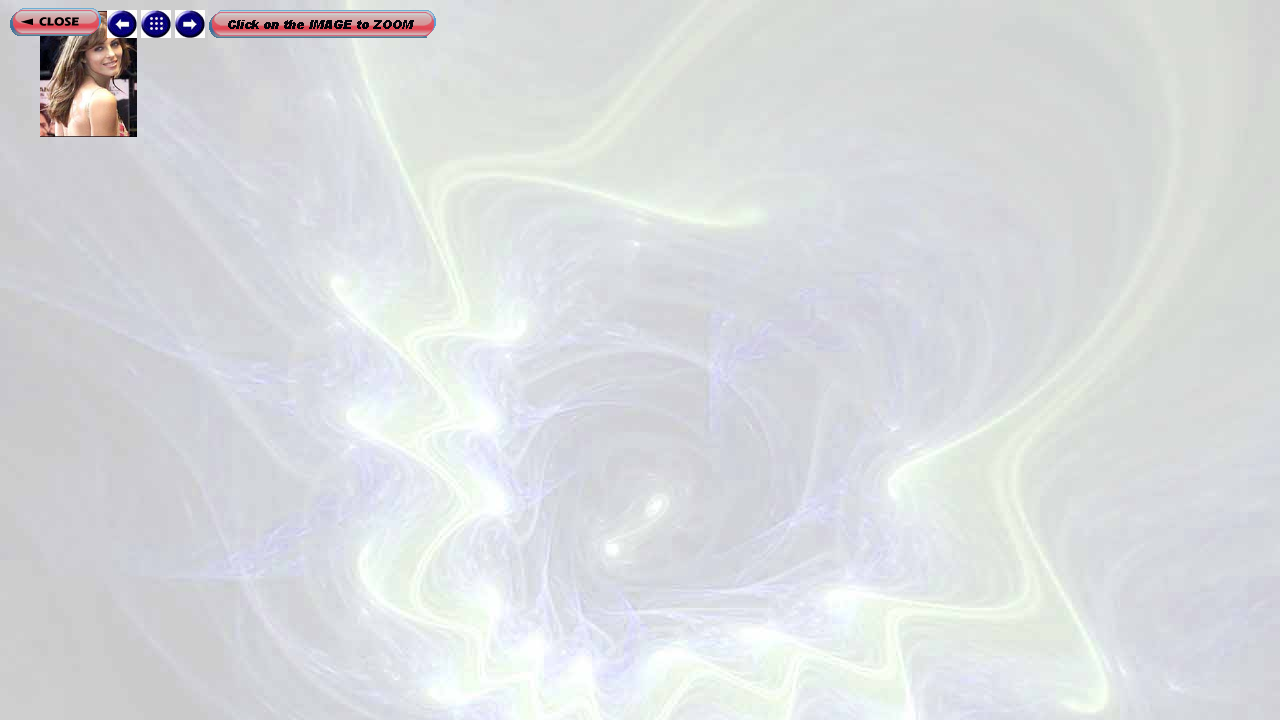

--- FILE ---
content_type: text/html
request_url: http://www.keymenu.com/tstar/101.html
body_size: 900
content:
<!DOCTYPE HTML PUBLIC "-//W3C//DTD HTML 4.01 Transitional//EN" "http://www.w3.org/TR/html4/loose.dtd">
<html><!-- GENERIC IMAGES  1-1  -->
<head>
<title>IMAGER;   Designed by J. Lashlee, Jay Lashlee, E. J. Lashlee, EJ Lashlee, E Jay Lashlee</title>
<meta http-equiv="Content-Type" content="text/html; charset=iso-8859-1">
<meta name="TITLE" content="IMAGER;   Designed by J. Lashlee, Jay Lashlee, E. J. Lashlee, EJ Lashlee, E Jay Lashlee">
<meta name="ROBOTS" content="ALL">
<meta name="AUTHOR" content="J. Lashlee, Jay Lashlee">
<meta name="COPYRIGHT" content="J. Lashlee, Jay Lashlee">
<meta name="OWNER" content="J. Lashlee, Jay Lashlee">
<meta name="CLASSIFICATION" CONTENT ="E. J. Lashlee" />
<meta name="DESCRIPTION" content="IMAGER; Design by J. Lashlee, Jay Lashlee, E. J. Lashlee, EJ Lashlee, E Jay Lashlee">
<meta name="KEYWORDS" content="IMAGER; Designed by J. Lashlee, Jay Lashlee, E. J. Lashlee, EJ Lashlee, E Jay Lashlee inventor">
</head>
<style type="text/css">
a:link{text-decoration:none;font-family:Arial;color:SNOW;}
a:active{text-decoration:none;color:GRAY;}
a:hover{font-size:12pt;font-weight:bold;background:CYAN;color:BLACK;}
a:visited{text-decoration:none;color:PINK;}</style>

<body background="bg.jpg">

<div id="HEADLINE" style="position:absolute;left:295;top:17;">
<a href="javascript:window.close()"><img src="close.gif" border=0></a>
<a href="410.html"><img src="arrowL.jpg" alt=" LAST"></a>
<a href="allpics.html" target="__XX"><img src="all.jpg" alt=" ALL images "></a>
<a href="102.html"><img src="arrowR.jpg" alt=" NEXT "></a>
<img src="ClickOnImageToZoom.gif" border=0 alt=" Click on IMAGE To ZOOM                                                         Designed Jay Lashlee, Invented by J. Lashlee, J. Lashlee, Jay Lashlee "></div>

<TABLE ID="MASTERBOX" height=99% valign="top" border=0><tr><td valign="top"><center>
 <a href="101.jpg" target="__P">
<img src="101.jpg" width=63% alt=" Click [HERE] for LARGE IMAGE "></a></center></td></tr></TABLE>

</body>
</html>
